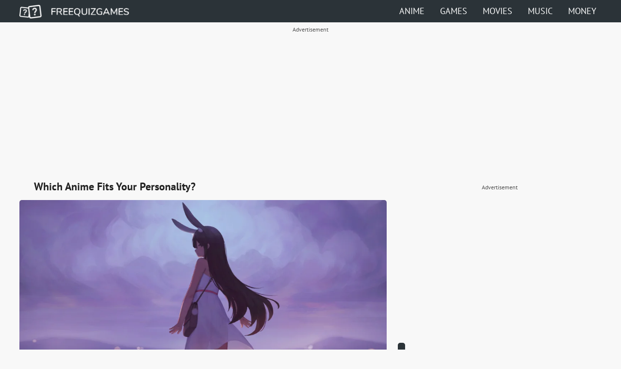

--- FILE ---
content_type: text/html; charset=UTF-8
request_url: https://freequizgames.com/which-anime-fits-your-personality/
body_size: 22360
content:
<!DOCTYPE html>
<html lang="en">
<head>
	<meta charset="UTF-8">
	<link rel="icon" href="/favicon.ico" type="image/x-icon">
	<link rel="shortcut icon" href="/favicon.ico" type="image/x-icon">
	<meta name="viewport" content="width=device-width, initial-scale=1.0">
	<!-- Always force latest IE rendering engine (even in intranet) & Chrome Frame -->
	<!--[if IE ]>
	<meta http-equiv="X-UA-Compatible" content="IE=edge,chrome=1">
	<![endif]-->
	<link rel="profile" href="https://gmpg.org/xfn/11" />
	<link rel="pingback" href="https://freequizgames.com/xmlrpc.php" />
	<title>Which Anime Fits Your Personality?</title><link rel="preload" href="https://freequizgames.com/wp-content/uploads/2022/04/which-anime-fits-your-personality-1024x581.png" as="image" fetchpriority="high" /><link rel="preload" href="https://freequizgames.com/wp-content/uploads/2025/08/which-labubu-are-you-discover-your-inner-labubu-spirit_2025-08-16_754881-370x210.jpg" as="image" fetchpriority="high" /><link rel="preload" href="https://freequizgames.com/wp-content/cache/perfmatters/freequizgames.com/fonts/memvYaGs126MiZpBA-UvWbX2vVnXBbObj2OVTSKmu0SC55K5gw.woff2" as="font" type="font/woff2" crossorigin><link rel="preload" href="https://freequizgames.com/wp-content/cache/perfmatters/freequizgames.com/fonts/memvYaGs126MiZpBA-UvWbX2vVnXBbObj2OVTS-mu0SC55I.woff2" as="font" type="font/woff2" crossorigin>
<script async src="https://pagead2.googlesyndication.com/pagead/js/adsbygoogle.js?client=ca-pub-0302700836565392"  crossorigin="anonymous"></script>
<script async src="//cmp.optad360.io/items/e2f59419-f898-478d-94d2-3289b1735882.min.js"></script><script async src="//get.optad360.io/sf/ba614f2a-4e81-4720-873c-7de7ebe93b1f/plugin.min.js"></script>	<style>img:is([sizes="auto" i], [sizes^="auto," i]) { contain-intrinsic-size: 3000px 1500px }</style>
	<link rel='preconnect' href='//csi.gstatic.com' >
<link rel='preconnect' href='//i1.ytimg.com' >
<link rel='dns-prefetch' href='//www.googletagservices.com'>
<link rel='dns-prefetch' href='//www.google-analytics.com'>
<link rel='dns-prefetch' href='//adservice.google.com'>
<link rel='dns-prefetch' href='//googleads.g.doubleclick.net'>
<link rel='dns-prefetch' href='//tpc.googlesyndication.com'>
<link rel='dns-prefetch' href='//www.googletagmanager.com'>
<link rel='dns-prefetch' href='//pagead2.googlesyndication.com'>
<link rel='dns-prefetch' href='//googleads.g.doubleclick.net'>
<link rel='dns-prefetch' href='//cdn.gravitec.net'>

<!-- Search Engine Optimization by Rank Math PRO - https://rankmath.com/ -->
<meta name="description" content="Have you watched all the series that are a must-watch? Are you wondering where to start? Answer the twenty questions in our quiz, and you will find out which anime suits you best."/>
<meta name="robots" content="follow, index, max-snippet:-1, max-video-preview:-1, max-image-preview:large"/>
<link rel="canonical" href="https://freequizgames.com/which-anime-fits-your-personality/" />
<meta property="og:locale" content="en_US" />
<meta property="og:type" content="article" />
<meta property="og:title" content="Which Anime Fits Your Personality?" />
<meta property="og:description" content="Have you watched all the series that are a must-watch? Are you wondering where to start? Answer the twenty questions in our quiz, and you will find out which anime suits you best." />
<meta property="og:url" content="https://freequizgames.com/which-anime-fits-your-personality/" />
<meta property="og:site_name" content="Free Quiz Games" />
<meta property="article:tag" content="mail" />
<meta property="article:tag" content="main quiz" />
<meta property="article:tag" content="treść do zmiany" />
<meta property="article:section" content="Anime" />
<meta property="og:updated_time" content="2024-11-09T15:25:52+01:00" />
<meta property="og:image" content="https://freequizgames.com/wp-content/uploads/2022/04/which-anime-fits-your-personality.png" />
<meta property="og:image:secure_url" content="https://freequizgames.com/wp-content/uploads/2022/04/which-anime-fits-your-personality.png" />
<meta property="og:image:width" content="1480" />
<meta property="og:image:height" content="840" />
<meta property="og:image:alt" content="Which anime fits your personality" />
<meta property="og:image:type" content="image/png" />
<meta property="article:published_time" content="2022-04-28T23:49:39+02:00" />
<meta property="article:modified_time" content="2024-11-09T15:25:52+01:00" />
<meta name="twitter:card" content="summary_large_image" />
<meta name="twitter:title" content="Which Anime Fits Your Personality?" />
<meta name="twitter:description" content="Have you watched all the series that are a must-watch? Are you wondering where to start? Answer the twenty questions in our quiz, and you will find out which anime suits you best." />
<meta name="twitter:image" content="https://freequizgames.com/wp-content/uploads/2022/04/which-anime-fits-your-personality.png" />
<meta name="twitter:label1" content="Written by" />
<meta name="twitter:data1" content="Esti" />
<meta name="twitter:label2" content="Time to read" />
<meta name="twitter:data2" content="4 minutes" />
<script type="application/ld+json" class="rank-math-schema-pro">{"@context":"https://schema.org","@graph":[{"@type":"Organization","@id":"https://freequizgames.com/#organization","name":"Free Quiz Games","url":"https://freequizgames.com"},{"@type":"WebSite","@id":"https://freequizgames.com/#website","url":"https://freequizgames.com","name":"Free Quiz Games","publisher":{"@id":"https://freequizgames.com/#organization"},"inLanguage":"en-US"},{"@type":"ImageObject","@id":"https://freequizgames.com/wp-content/uploads/2022/04/which-anime-fits-your-personality.png","url":"https://freequizgames.com/wp-content/uploads/2022/04/which-anime-fits-your-personality.png","width":"1480","height":"840","inLanguage":"en-US"},{"@type":"BreadcrumbList","@id":"https://freequizgames.com/which-anime-fits-your-personality/#breadcrumb","itemListElement":[{"@type":"ListItem","position":"1","item":{"@id":"https://freequizgames.com","name":"Home"}},{"@type":"ListItem","position":"2","item":{"@id":"https://freequizgames.com/anime/","name":"Anime"}},{"@type":"ListItem","position":"3","item":{"@id":"https://freequizgames.com/which-anime-fits-your-personality/","name":"Which Anime Fits Your Personality?"}}]},{"@type":"WebPage","@id":"https://freequizgames.com/which-anime-fits-your-personality/#webpage","url":"https://freequizgames.com/which-anime-fits-your-personality/","name":"Which Anime Fits Your Personality?","datePublished":"2022-04-28T23:49:39+02:00","dateModified":"2024-11-09T15:25:52+01:00","isPartOf":{"@id":"https://freequizgames.com/#website"},"primaryImageOfPage":{"@id":"https://freequizgames.com/wp-content/uploads/2022/04/which-anime-fits-your-personality.png"},"inLanguage":"en-US","breadcrumb":{"@id":"https://freequizgames.com/which-anime-fits-your-personality/#breadcrumb"}},{"@type":"Person","@id":"https://freequizgames.com/which-anime-fits-your-personality/#author","name":"Esti","image":{"@type":"ImageObject","@id":"https://secure.gravatar.com/avatar/118dd790f65391c690fc65e2b62f8e40883ddc236ff8dcf888e3a44d20c17dd5?s=96&amp;d=mm&amp;r=g","url":"https://secure.gravatar.com/avatar/118dd790f65391c690fc65e2b62f8e40883ddc236ff8dcf888e3a44d20c17dd5?s=96&amp;d=mm&amp;r=g","caption":"Esti","inLanguage":"en-US"},"worksFor":{"@id":"https://freequizgames.com/#organization"}},{"@type":"NewsArticle","headline":"Which Anime Fits Your Personality?","keywords":"Which anime fits your personality","datePublished":"2022-04-28T23:49:39+02:00","dateModified":"2024-11-09T15:25:52+01:00","articleSection":"Anime","author":{"@id":"https://freequizgames.com/which-anime-fits-your-personality/#author","name":"Esti"},"publisher":{"@id":"https://freequizgames.com/#organization"},"description":"Have you watched all the series that are a must-watch? Are you wondering where to start? Answer the twenty questions in our quiz, and you will find out which anime suits you best.","copyrightYear":"2024","copyrightHolder":{"@id":"https://freequizgames.com/#organization"},"name":"Which Anime Fits Your Personality?","subjectOf":[{"@type":"FAQPage","mainEntity":[{"@type":"Question","url":"https://freequizgames.com/which-anime-fits-your-personality/#faq-question-1651179392187","name":"How many questions are there?","acceptedAnswer":{"@type":"Answer","text":"There are 20 questions."}},{"@type":"Question","url":"https://freequizgames.com/which-anime-fits-your-personality/#faq-question-1651179411612","name":"What can you get as a result?","acceptedAnswer":{"@type":"Answer","text":"Naruto, Fairy Tail, Shingeki no Kyojin, Violet Evergarden, Haikyuu!!, One Piece"}}]}],"@id":"https://freequizgames.com/which-anime-fits-your-personality/#richSnippet","isPartOf":{"@id":"https://freequizgames.com/which-anime-fits-your-personality/#webpage"},"image":{"@id":"https://freequizgames.com/wp-content/uploads/2022/04/which-anime-fits-your-personality.png"},"inLanguage":"en-US","mainEntityOfPage":{"@id":"https://freequizgames.com/which-anime-fits-your-personality/#webpage"}}]}</script>
<!-- /Rank Math WordPress SEO plugin -->

<script type="text/javascript" id="custom-minified-script-js-after">
/* <![CDATA[ */
 (function(){"use strict";const visibleY = (el) =>{let rect = el.getBoundingClientRect();const top = rect.top;const height = rect.height;let parent = el.parentNode;if (rect.bottom < 0) return false;if (top > document.documentElement.clientHeight) return false;while (parent !== document.body){rect = parent.getBoundingClientRect();if (!(top <= rect.bottom && (top + height) > rect.top)) return false;parent = parent.parentNode;}return true;};const mzfx_footer = () =>{const imgElements = document.querySelectorAll("img.perfmatters-lazy");imgElements.forEach(img =>{if (visibleY(img) && !img.classList.contains("mzhas")){img.classList.add("mzhas");img.src = img.getAttribute("data-src");}});const youtubeElements = document.querySelectorAll(".perfmatters-lazy-youtube");youtubeElements.forEach(el =>{if (visibleY(el) && !el.classList.contains("mzhas")){el.classList.add("mzhas");el.style.paddingBottom = "0";el.style.height = "auto";el.style.textAlign = "center";const iframe = document.createElement("iframe");iframe.style.maxWidth = "560px";iframe.style.margin = "0 auto";iframe.style.position = "static";iframe.style.minHeight = "315px";iframe.height = "315";iframe.src = el.getAttribute("data-src");iframe.title = "YouTube video player";iframe.frameBorder = "0";iframe.allow = "accelerometer;autoplay;clipboard-write;encrypted-media;gyroscope;picture-in-picture;web-share";iframe.allowFullscreen = true;el.innerHTML = "";el.appendChild(iframe);}});};const debounce = (func,wait = 20,immediate = true) =>{let timeout;return function(...args){const context = this;const later = () =>{timeout = null;if (!immediate) func.apply(context,args);};const callNow = immediate && !timeout;clearTimeout(timeout);timeout = setTimeout(later,wait);if (callNow) func.apply(context,args);};};document.addEventListener("scroll",debounce(mzfx_footer));mzfx_footer();window.addEventListener("DOMContentLoaded",() =>{if (screen.width < 800){const headerCt = document.getElementById("headerct");const mzNav = document.getElementById("mznav").innerHTML;headerCt.innerHTML += '<div id="openmobile"></div>';document.getElementById("mzmobile").innerHTML = mzNav;const openMobile = document.getElementById("openmobile");const mzMobileX = document.getElementById("mzmobilex");openMobile.addEventListener("click",() =>{document.body.classList.add("mzmobilebgon");});mzMobileX.addEventListener("click",() =>{document.body.classList.remove("mzmobilebgon");});}});})();
/* ]]> */
</script>
<noscript><style>.perfmatters-lazy[data-src]{display:none !important;}</style></noscript><style>.perfmatters-lazy-youtube{position:relative;width:100%;max-width:100%;height:0;padding-bottom:56.23%;overflow:hidden}.perfmatters-lazy-youtube img{position:absolute;top:0;right:0;bottom:0;left:0;display:block;width:100%;max-width:100%;height:auto;margin:auto;border:none;cursor:pointer;transition:.5s all;-webkit-transition:.5s all;-moz-transition:.5s all}.perfmatters-lazy-youtube img:hover{-webkit-filter:brightness(75%)}.perfmatters-lazy-youtube .play{position:absolute;top:50%;left:50%;right:auto;width:68px;height:48px;margin-left:-34px;margin-top:-24px;background:url(https://freequizgames.com/wp-content/plugins/perfmatters/img/youtube.svg) no-repeat;background-position:center;background-size:cover;pointer-events:none;filter:grayscale(1)}.perfmatters-lazy-youtube:hover .play{filter:grayscale(0)}.perfmatters-lazy-youtube iframe{position:absolute;top:0;left:0;width:100%;height:100%;z-index:99}.perfmatters-lazy.pmloaded,.perfmatters-lazy.pmloaded>img,.perfmatters-lazy>img.pmloaded,.perfmatters-lazy[data-ll-status=entered]{animation:500ms pmFadeIn}@keyframes pmFadeIn{0%{opacity:0}100%{opacity:1}}</style><!-- Google tag (gtag.js) -->
<script async src="https://www.googletagmanager.com/gtag/js?id=G-VD41E6BY0N"></script>
<script>
  window.dataLayer = window.dataLayer || [];
  function gtag(){dataLayer.push(arguments);}
  gtag('js', new Date());
  gtag('config', 'G-VD41E6BY0N');
</script>
<!-- Google Tag Manager -->
<script>(function(w,d,s,l,i){w[l]=w[l]||[];w[l].push({'gtm.start':
new Date().getTime(),event:'gtm.js'});var f=d.getElementsByTagName(s)[0],
j=d.createElement(s),dl=l!='dataLayer'?'&l='+l:'';j.async=true;j.src=
'https://www.googletagmanager.com/gtm.js?id='+i+dl;f.parentNode.insertBefore(j,f);
})(window,document,'script','dataLayer','GTM-NXRSWGK');</script>
<!-- End Google Tag Manager -->
<script async data-id="101423106" src="//static.getclicky.com/js"></script>
<style>
@font-face{font-family:'PT Sans';font-style:normal;font-weight:400;font-display:swap;src:url(https://fonts.gstatic.com/s/ptsans/v17/jizaRExUiTo99u79D0KExQ.woff2) format('woff2');unicode-range:U+0000-00FF,U+0131,U+0152-0153,U+02BB-02BC,U+02C6,U+02DA,U+02DC,U+0304,U+0308,U+0329,U+2000-206F,U+2074,U+20AC,U+2122,U+2191,U+2193,U+2212,U+2215,U+FEFF,U+FFFD}@font-face{font-family:'PT Sans';font-style:normal;font-weight:700;font-display:swap;src:url(https://fonts.gstatic.com/s/ptsans/v17/jizfRExUiTo99u79B_mh0O6tLQ.woff2) format('woff2');unicode-range:U+0000-00FF,U+0131,U+0152-0153,U+02BB-02BC,U+02C6,U+02DA,U+02DC,U+0304,U+0308,U+0329,U+2000-206F,U+2074,U+20AC,U+2122,U+2191,U+2193,U+2212,U+2215,U+FEFF,U+FFFD}html,body,div,span,applet,object,iframe,h1,h2,h3,h4,h5,h6,p,blockquote,pre,a,abbr,acronym,address,big,cite,code,del,dfn,em,img,ins,kbd,q,s,samp,small,strike,strong,sub,sup,tt,var,b,u,i,center,dl,dt,dd,ol,ul,li,fieldset,form,label,legend,table,caption,tbody,tfoot,thead,tr,th,td,article,aside,canvas,details,embed,figure,figcaption,footer,header,hgroup,menu,nav,output,ruby,section,summary,time,mark,audio,video{margin:0;padding:0;border:0;font-size:100%;font:inherit;vertical-align:baseline}body{font-family:"PT Sans";background:#f8f8f8;font-size:18px}article,aside,details,figcaption,figure,footer,header,hgroup,menu,nav,section{display:block}ol,ul{list-style:none;white-space:normal!important;word-wrap:break-word}blockquote,q{quotes:none}blockquote{padding:5px;position:relative;border-left:5px #939393 solid;margin:10px 15px;background-color:#f2f2f2}blockquote p{margin:10px!important}.rank-math-block{margin:10px 15px}.rank-math-list-item{border:2px solid #939393;border-radius:5px;margin-bottom:20px;background-color:#f2f2f2}.rank-math-list-item p{margin:0%!important;padding:10px 20px}p.rank-math-question{font-weight:700;border-bottom:1px dashed #000}blockquote:before,blockquote:after,q:before,q:after{content:'';content:none}table{border-collapse:collapse;border-spacing:0}a{text-underline-offset:6px;text-decoration-thickness:2px;color:#000}a:hover{color:#0b57d0}a:hover.site-link{color:#0eb289}a.site-link{color:#0b57d0;border-bottom:1px dashed #0b57d0;text-decoration:none}.addtoany_share_save_container{display:none!important}#header{background-color:#2b3338;color:#fff;width:100%;height:28px;padding:10px 0 8px 0}.ct{width:100%;max-width:1200px;margin:0 auto}#header .ct{display:flex;justify-content:space-between}#header ul{display:flex;margin-top:1px;padding:0}#header li{margin-left:10px}#header li a{padding:11px;color:#fff;font-size:18px;text-transform:uppercase;text-decoration:none}#header li a:hover{color:#fff}#footer{margin-top:10px;font-size:16px;background:#000;width:100%;padding:20px 0}#footer p{text-align:center}#footer p a{color:#fff;text-decoration:none!important;margin-right:20px;display:inline-block;}.title{font-size:20px;font-weight:700;line-height:30px}.titlebig{font-size:40px;font-weight:700;line-height:40px}.title,ul,ol{padding:10px 20px}.title,h2,h3,h4,h5,h6,h7{padding:10px 15px}.ReadMoreHidden{padding-top:15px}.mz-content{font-size:16px;line-height:32px;color:#222;font-weight:400;position:relative}.mz-content h2,.mz-content_h2{color:#000;font-size:20px;font-weight:700}.justify-text{text-align:justify}.tbl-read-more-button-arrow{margin:0 0 -3px 5px}.category-title{background:#0eb289;color:#fff;font-size:18px;font-weight:700;height:24px;line-height:24px;margin-top:20px;display:inline-block;padding:5px 15px;text-transform:uppercase;border-top-right-radius:5px}.main-title{background:#0eb289;color:#fff;font-size:18px;font-weight:700;height:24px;line-height:24px;margin-top:20px;display:inline-block;padding:5px 15px;text-transform:uppercase}.ct2s{display:flex;justify-content:space-between}.ct2s .ct2s_1{width:100%;max-width:860px}.ct2s .ct2s_2{width:100%;max-width:300px}.ct2s.ct3s .ct2s_1{width:100%;max-width:65%}.ct2s.ct3s .ct2s_2{width:100%;max-width:35%}.ctlist_el{margin-bottom:10px;display:flex;align-items:center;justify-content:space-between}.ctlist_el img{width:100%;max-width:344px;margin-right:10px}h2{color:#222;font-weight:700;font-size:20px}h3{color:#222;font-weight:700;font-size:18px}h4{color:#222;font-weight:700;font-size:16px}.ctlist_el p{font-size:14px;color:#222}.ctlist2{display:grid;grid-template-columns:370px 370px;column-gap:20px}.ctlist2_el{margin-bottom:10px;text-decoration:none;justify-content:space-between;padding-bottom:20px;border-bottom:1px dashed #b1b1b1}.ctlist2_el>img{display:block;margin:10px auto;border-radius:5px}.ctlist2_el .h3{color:#0b57d0;font-weight:700;line-height:26px;font-size:20px;padding:5px 10px;text-align:justify}.ctlist2_el p{font-size:14px;color:#222;line-height:26px;font-weight:400;padding:0 10px;text-transform:uppercase;text-align:justify}.title_h1{font-size:22px;font-weight:700;line-height:26px;padding:0 4% 15px 4%}.ctlist3_el{text-decoration:none!important;margin-top:20px;display:flex;justify-content:space-between;text-align:justify}.ctlist3_el:hover{text-decoration:none!important}.ctlist3_el>div:first-child{width:40%}.ctlist3_el:first-of-type{margin-top:0}.ctlist3_el>div:last-child{width:60%;padding-left:15px;padding-right:5px;display:flex;align-items:center}.ctlist3_el>div>img{display:block;height:auto;width:100%;border-radius:5px}.ctlist3_el .h3{color:#0b57d0;display:block;font-size:16px;font-weight:600;line-height:22px}.ctlist3_el p{margin:0;font-size:14px;color:#222;line-height:20px;font-weight:400;padding:0;text-transform:uppercase}.ctlist4_el{margin-bottom:10px;align-items:center;justify-content:space-between;background:#fff;display:block;text-decoration:none}.ctlist4_el>img{display:block;width:100%;height:auto}.ctlist4_el>div{padding:20px}.ctlist4_el .h3{color:#0b57d0;font-size:19px;font-weight:700;margin-bottom:0;line-height:24px}.ctlist4_el p{font-size:14px;color:#222;line-height:20px;font-weight:400;padding:10px 0}.marginb-0{margin-bottom:0}.padding-0{padding:0}.health-a-z{display:grid;grid-gap:.5rem;grid-template-columns:repeat(auto-fit,minmax(2.5rem,1fr));padding:20px;background-color:#e8f1ff}.letter{width:40px;height:36px;display:flex;justify-content:center;align-items:center;font-weight:600;font-size:26px;color:#0b57d0;background-color:#fff;border:1px #0b57d0 solid;text-decoration:none;border-radius:5px}.readmore{text-decoration:underline;color:#0b57d0}.nav-links{margin-top:24px}.nav-links .current{padding:6px 10px;color:#e8f1ff;margin-right:3px;background:#0b57d0;font-size:18px;border-radius:5px;border:1px #0b57d0 solid;font-weight:600}.nav-links .dots{padding:6px 10px;color:#000;margin-right:3px;font-size:14px}.nav-links a{padding:6px 10px;font-weight:600;font-size:18px;color:#0b57d0;background-color:#fff;border:1px #0b57d0 solid;text-decoration:none;border-radius:5px}.ct2s_2 .wpex-widget-recent-posts-li{margin-bottom:20px}.ct2s_2 .wpex-widget-recent-posts img{margin:0 auto 15px;display:block;width:100%;height:auto}.ct2s_2 .wpex-widget-recent-posts-title{color:#222;font-weight:700;font-size:17px;margin-bottom:15px}.ct2s_2 .wpex-widget-recent-posts-excerpt{font-size:14px;color:#222}.width-all{width:97%}.width-all p{padding-left:15px;padding-right:15px}.mz-content ol{list-style:disc}.mz-content ul{list-style:disc}.mz-content ul li,.mz-content ol li{margin-left:25px}.entry-media{padding-top:10px}.containter_title{width:100%;height:50px;margin-bottom:10px;text-transform:uppercase;display:flex;align-items:center}.containter_title_border{width:15px;height:40px;background-color:#2b3338;border-radius:5px;margin-right:10px}.containter_title span{font-weight:700}#mzmobilebg{display:none}#ez-toc-container li{margin-left:20px}#ez-toc-container nav{margin-left:30px;margin-right:30px}.mz_meta{display:flex;border-top:1px #d8d8d8 solid;border-bottom:1px #d8d8d8 solid;padding-top:10px;padding-bottom:10px;margin-top:30px;font-size:14px}.meta_date{padding-left:10px;align-items:center;display:flex;height:30px;width:35%}.meta_date:before{content:url(https://healthsea.com/wp-content/themes/healthsea/img/Meta_Calendar.png);display:inline-block;margin-right:5px;transform:scale(.25);width:35px}.meta_time{align-items:center;display:flex;height:30px;width:30%}.meta_time:before{content:url(https://healthsea.com/wp-content/themes/healthsea/img/Meta_Time.png);display:inline-block;margin-right:5px;transform:scale(.25);width:30px}.meta_author{padding-right:10px;align-items:center;display:flex;height:30px;width:35%}.meta_author:before{content:url(https://healthsea.com/wp-content/themes/healthsea/img/Meta_Author.png);display:inline-block;margin-right:5px;transform:scale(.25);width:30px}.ctlist4{display:grid;grid-template-columns:32% 32% 32%;justify-content:space-between}.mz-content img{width:100%;height:auto;display:block;border-radius:5px;object-fit: cover;}.mz-content img.wp-image-1289{display:inline-block}nav .screen-reader-text{display:none}.wp-block-table table{border-collapse:collapse;width:100%}.wp-block-table td,.wp-block-table th{border:1px solid;padding:.5em;border-color:#ddd}.wp-block-table{overflow-x:auto}figure.wp-block-table{padding:0 20px}strong{font-weight:700}nav.navigation.pagination{text-align:center;height:70px;display:grid}.ez-toc-list{padding:0;list-style-type:disc!important;color:#868686}.ez-toc-page-1 ul li{list-style-type:circle!important}.ul.ez-toc-list-level-2,ul.ez-toc-list-level-3,ul.ez-toc-list-level-4,ul.ez-toc-list-level-5,ul.ez-toc-list-level-6{padding:0px!important}.KeepReading{display:flex;justify-content:center;flex-direction:row;flex-wrap:wrap;background:linear-gradient(to bottom,rgb(248 248 248 / 50%),#f8f8f8);cursor:pointer;position:absolute;bottom:0;padding:45px 0 0 0;text-align:center;width:100%}.StartKeepReading{width:240px;padding:10px;border:2px solid #0b57d0;text-align:center;background-color:#0b57d0;color:#FFF;font-weight:600;font-size:18px;border-radius:5px}.ReadMoreHidden{position:absolute;bottom:0;width:100%;display:flex;justify-content:center;flex-direction:row;flex-wrap:wrap;background:linear-gradient(to bottom,rgb(248 248 248 / 70%),#f8f8f8)}.StartReadMoreHidden{width:240px;padding:10px;border:2px solid #0b57d0;text-align:center;background-color:#0b57d0;color:#FFF;font-weight:600;text-decoration:none;border-radius:5px}.mz-discover a{background:rgb(0 0 0 / .035);margin-right:10px;font-size:18px;text-decoration:none;color:#67686e!important;padding:13px 17px 12px;border:1px solid #eaeaea;border-radius:5px;margin-bottom:10px;flex-grow:1;text-align:center;min-width:100px;width:35%}.mz-discover a:nth-child(even){margin-right:0}.mz-discover a:hover{background-color:#0b57d0;color:white!important}.post-info-button{font-size:22px;padding:3% 0;width:100%;background-color:#0b57d0;color:#fff!important;text-align:center;line-height:32px;font-weight:600;height:32px;margin-top:10px;text-transform:uppercase;display:block;border-radius:5px}.breadcrumb{width:100%;margin:0 auto;color:#4D4D4D;font-size:13px;border-bottom:1px solid rgb(0 0 0 / .1);background:#EFEFEF}.breadcrumb p{max-width:1200px;margin:0 auto;padding:10px 20px}.breadcrumb a{color:#4D4D4D;text-decoration:none}.margin-bottom-20{margin-bottom:20px}.margin-bottom-15{margin-bottom:15px}.margin-bottom-10{margin-bottom:10px}.margin-bottom-5{margin-bottom:5px}.margin-top-20{margin-top:20px}.margin-top-15{margin-top:15px}.margin-top-10{margin-top:10px}.margin-top-5{margin-top:5px}.height-20{width:100%;height:20px}.dashed_01{height:49px;border-bottom:1px dashed #b1b1b1}.a_all{text-align:center;height:30px;display:block;font-size:12px;color:#4D4D4D;line-height:30px}.slot_0{width:100%;min-height:250px;}.slot_1{width:100%;min-height:375px;}.slot_2{width:100%;min-height:250px;}.slot_3{width:100%;min-height:250px;margin-bottom:20px;}@media (max-width:1200px){.ctlist2{grid-template-columns:45% 45%;column-gap:20px}.ctlist2_el>img{width:100%;border-radius:5px}}@media (max-width:800px){body,html{width:100%}.ct2s,.ctlist2_el,.ctlist_el,.ctlist4,.ctlist2{display:block;max-width:98%;margin-left:auto;margin-right:auto}.title_h1{width:92%}.ReadMoreHidden{padding-top:54px}.StartReadMoreHidden{width:60%;margin:0 20px}.mz-discover{margin:0}.ct2s.ct3s .ct2s_1,.ct2s.ct3s .ct2s_2,.ctlist2_el>img,.ctlist2_el>div,.ctlist_el img{max-width:100%}.ctlist_el{margin-bottom:25px}.ctlist_el img{margin-bottom:15px}.ctlist2_el>img{width:100%}.ctlist2_el>div{width:90%}.width-all{width:100%}.ctlist3_el{margin:5px;5px}#header nav{display:none}.wp-post-image{max-width:100%;height:auto!important}.mz-content{max-width:96%;margin-left:2%;margin-right:2%;overflow:hidden}.dashed_01{height:25px}#headerct img{margin-left:10px}#openmobile{background:url([data-uri]) no-repeat;background-position:0 -2px;width:30px;margin-right:15px;height:28px}#mzmobilebg{position:fixed;top:0;left:0;width:100%;height:100%;overflow:hidden;background:rgb(255 255 255 / .95);text-align:center;z-index:30;display:none}.mzmobilebgon #mzmobilebg{display:block}body.mzmobilebgon{overflow:hidden}#mzmobile{margin:100px auto 0;text-align:center;text-transform:uppercase}#mzmobilex{position:absolute;top:-15px;right:14px;font-size:60px;cursor:pointer;display:block}#mzmobile a{color:#000;margin-bottom:10px;font-weight:700;font-size:18px;display:block}#mzmobile li{height:40px;line-height:40px}}
</style>
</head>
<body class="wp-singular post-template-default single single-post postid-3718 single-format-standard wp-theme-fqg main">
<!-- Google Tag Manager (noscript) -->
<noscript><iframe src="https://www.googletagmanager.com/ns.html?id=GTM-NXRSWGK"
height="0" width="0" style="display:none;visibility:hidden"></iframe></noscript>
<!-- End Google Tag Manager (noscript) -->
	
<div id="header">
    <div class="ct" id="headerct">
        <a href="/"><img src="[data-uri]" alt="Free Quiz Games" width="226" height="28" /></a>
        <nav id="mznav">
            <ul><li><a href="/anime/">Anime</a></li>
                <li><a href="/games/">Games</a></li>
                <li><a href="/movies/">Movies</a></li>
				<li><a href="/other/music/">Music</a></li>
                <li><a href="/other/money/">Money</a></li>
            </ul>
        </nav>
    </div>
</div>
<div class="no_sf"></div>
<div class="no_ow"></div><div class="ct margin-bottom-15">
	<div class="a_all">Advertisement</div>
	<div class="slot_0">
<!-- Freequizgames - Before Quiz - Top -->
<ins class="adsbygoogle"
     style="display:block"
     data-ad-client="ca-pub-0302700836565392"
     data-ad-slot="3914009138"
     data-ad-format="auto"
     data-full-width-responsive="true"></ins>
<script>
     (adsbygoogle = window.adsbygoogle || []).push({});
</script></div>
</div>
<div class="ct ct2s ct3s">
<div class="ct2s_1">
	<div id="content_box" class="mz-content justify-text article width-all">
		<h1 class="title_h1">Which Anime Fits Your Personality?</h1>
<p>
<a href="https://freequizgames.com/which-anime-fits-your-personality/start/"><figure class="wp-block-image size-full"><img data-perfmatters-preload width="740" height="420" src="https://freequizgames.com/wp-content/uploads/2022/04/which-anime-fits-your-personality-1024x581.png" class="attachment-large size-large wp-post-image" alt="Which Anime Fits Your Personality?" title="Which Anime Fits Your Personality?" style="width: 100%; height: 100%; object-fit: cover;" decoding="async" fetchpriority="high" /></figure></a>
<style>
.quiz-start-button {
	font-size: 2rem;
	padding: 35px 50px;
	width: 100%;
	height: 32px;
	background-color: #0b57d0;
	color: #fff!important;
	text-align: center;
	line-height: 2rem;
	font-weight: 600;
	text-transform: uppercase;
	border-radius: 5px;
	text-decoration: none;
}
.quiz-button-all {
    margin-bottom: 10px;
    display: flex;
	width: 100%;
	height: 100px;
    gap: 0.5em;
    flex-wrap: wrap;
    align-items: center;
    justify-content: center;

}
</style>
        <div class="a_all">Advertisement</div>
        <div class="slot_0">
        <!-- Freequizgames - Before Quiz - In Quiz -->
        <ins class="adsbygoogle"
             style="display:block"
             data-ad-client="ca-pub-0302700836565392"
             data-ad-slot="4510732981"
             data-ad-format="auto"
             data-full-width-responsive="true"></ins>
        <script>
             (adsbygoogle = window.adsbygoogle || []).push({});
        </script></div>
		<div class="height-20"></div>
        <div class="quiz-button-all">
            <a class="quiz-start-button top-quiz" href="https://freequizgames.com/which-anime-fits-your-personality/start/">Start Quiz</a>
        </div>


        

</p><p>Hello everyone! Today we will talk about anime. If you are here, you are familiar with the subject to a greater or lesser extent. I invite you to take a quiz that will show you the anime that best suits your personality. In the beginning, however, let’s introduce a few titles that no true fan of Japanese animation will miss.</p>
<p>Let’s introduce my personal number one first, Shingeki no Kyojin also known as Attack on Titan. The plot centers on a civilization inside three walls. According to the knowledge propagated locally, it is the last location where humans still live. Its inhabitants have been led to believe that over one hundred years ago, humanity was driven to the brink of extinction after the emergence of humanoid giants called Titans, who attack and eat humans on sight. The last remnants of humanity retreated behind three concentric walls and enjoyed nearly a century of peace and the thought of venturing outside is frowned upon and discouraged. To combat Titans, the country’s military employs Vertical Maneuvering Equipment. It is a set of waist-mounted grappling hooks and gas-powered propulsion enabling immense mobility in three dimensions.</p>
<p>Fairy Tail is worth presenting as the second one. The world of Earth-land is home to numerous guilds where wizards apply their magic for paid job requests. Natsu Dragneel, a Dragon Slayer wizard from the Fairy Tail guild, explores the Kingdom of Fiore in search of his missing adoptive father, the dragon Igneel. During his journey, he befriends a young celestial wizard named Lucy Heartfilia and invites her to join Fairy Tail. Lucy forms a team with Natsu and his cat-like Exceed partner, Happy. They are joined by other guild members: Gray Fullbuster, an ice wizard; Erza Scarlet, a magical knight; and Wendy Marvell and Carla, another Dragon Slayer and Exceed duo. The team embarks on numerous missions together, which include subduing criminals, illegal dark guilds, and ancient Etherious demons created by Zeref, a wizard cursed with immortality and deadly power.</p>
<p>The third anime I want to mention is One Piece. The series focuses on Monkey D. Luffy, a young man made of rubber, whom, inspired by his childhood idol, the powerful pirate “Red-Haired” Shanks, sets off on a journey from the East Blue Sea to find the mythical treasure, the One Piece, and proclaim himself the King of the Pirates. In an effort to organize his own crew, the Straw Hat Pirates, Luffy rescues and befriends a pirate hunter and swordsman named Roronoa Zoro, and they head off in search of the titular treasure. They are joined in their journey by Nami, a money-obsessed thief and navigator; Usopp, a sniper and compulsive liar; and Sanji, a perverted but chivalrous chef. They acquire a ship, the Going Merry, and engage in confrontations with notorious pirates of the East Blue.</p>
<p>The fourth anime in our text is Naruto, which is a title that cannot be omitted. It tells the story of Naruto Uzumaki, a young ninja who seeks recognition from his peers and dreams of becoming the Hokage, the leader of his village. Naruto becomes a ninja and joins with Sasuke Uchiha, against whom he often competes, and Sakura Haruno, on whom he has a crush. They form Team 7, under an experienced sensei, the elite ninja Kakashi Hatake. Like all the ninja teams from every village, Team 7 completes missions requested by the villagers, ranging from doing chores and being bodyguards to performing assassinations.</p>
<p>The last two anime series are shorter than the aforementioned series. First, let’s mention Violet Evergarden. Its story revolves around Auto Memory Dolls: people initially employed by a scientist named Dr. Orland to assist his blind wife Mollie in writing her novels, and later hired by other people who needed their services. In the present time, the term refers to the industry of writing for others. The story follows Violet Evergarden’s journey of reintegrating back into society after the war is over as she is no longer a soldier, and her search for her life’s purpose in order to understand the last words of her mentor and guardian, Major Gilbert.</p>
<p>The last anime we are going to talk about today is Haikyuu!!. It is a story about a volleyball team learning their strengths and weaknesses together. They join forces and develop to achieve true sports success. When you want, you can really do anything – this anime, among other things, communicates such an important truth.</p>
<p>Have you already watched the titles we’re talking about today? If not, use our quiz as a beginner’s guide. We believe that these series are a real must-watch! Are you wondering where to start? We are happy to help. Answer the twenty questions in our quiz, and you will find out which anime suits you best.</p>

    <div class="quiz-button-all">
        <a class="quiz-start-button bottom-quiz" href="https://freequizgames.com/which-anime-fits-your-personality/start/">Start Quiz</a>
    </div>
    
</div>
</div>
    <div class="ct2s_2">
		<div class="a_all">Advertisement</div>
			<div class="slot_2">
<!-- Freequizgames - Before Quiz - Right -->
<ins class="adsbygoogle"
     style="display:block"
     data-ad-client="ca-pub-0302700836565392"
     data-ad-slot="8974764122"
     data-ad-format="auto"
     data-full-width-responsive="true"></ins>
<script>
     (adsbygoogle = window.adsbygoogle || []).push({});
</script></div>
			<div class="ctlist3" style="margin-top:10px;"><div class="ctlist3">
<div class="mz-discover" style="margin-top:20px;">
	<div class="containter_title">
    	<div class="containter_title_border"></div>
    	<span>Discover quizzes</span>
	</div>
	<div style="width:100%; display: flex; flex-wrap: wrap;">
<a href="/anime">Anime</a>
<a href="/other/animals/">Animals</a>
<a href="/other/beauty/">Beauty</a>
<a href="/other/sports/baseball/">Baseball</a>
<a href="/other/christmas/">Christmas</a>
<a href="/other/electronics/">Electronics</a>
<a href="/games">Games</a>
<a href="/other/food/">Food</a>
<a href="/other/halloween/">Halloween</a>
<a href="/movies">Movies</a>
<a href="/movies/netflix/">Netflix</a>
<a href="/other/money/">Money</a>
<a href="/other/music/">Music</a>
<a href="/other">Other</a>
<a href="/other/sports/">Sports</a>
<a href="/other/sports/nba/">NBA</a>
<a href="/other/technology/">Technology</a>
<a href="/other/travel/">Travel</a>
	</div>
</div>
<div class="containter_title">
	<div class="containter_title_border"></div>
	<span>Interesting Quizzes</span>
</div>
	<a class="ctlist3_el" href="https://freequizgames.com/which-labubu-are-you/" title="Which Labubu Are You? – Discover Your Inner Labubu Spirit" aria-hidden="true" tabindex="-1"><div><img data-perfmatters-preload width="370" height="210" src="https://freequizgames.com/wp-content/uploads/2025/08/which-labubu-are-you-discover-your-inner-labubu-spirit_2025-08-16_754881-370x210.jpg" class="attachment-blogging-featured size-blogging-featured wp-post-image" alt="Labubu" decoding="async" title="Which Labubu Are You? - Discover Your Inner Labubu Spirit"></div><div><span class="h3">Which Labubu Are You? – Discover Your Inner Labubu Spirit</span></div></a>
<a class="ctlist3_el" href="https://freequizgames.com/love-test/" title="Love Test " aria-hidden="true" tabindex="-1"><div><img width="370" height="210" src="data:image/svg+xml,%3Csvg%20xmlns=&#039;http://www.w3.org/2000/svg&#039;%20width=&#039;370&#039;%20height=&#039;210&#039;%20viewBox=&#039;0%200%20370%20210&#039;%3E%3C/svg%3E" class="attachment-blogging-featured size-blogging-featured wp-post-image perfmatters-lazy" alt="Love Test" decoding="async" title="Love Test | This Quiz Predicts 90% Accurately" data-src="https://freequizgames.com/wp-content/uploads/2022/12/love-test-this-quiz-predicts-90-accurately_2024-11-19_751084-370x210.jpg" /><noscript><img width="370" height="210" src="https://freequizgames.com/wp-content/uploads/2022/12/love-test-this-quiz-predicts-90-accurately_2024-11-19_751084-370x210.jpg" class="attachment-blogging-featured size-blogging-featured wp-post-image" alt="Love Test" decoding="async" title="Love Test | This Quiz Predicts 90% Accurately"></noscript></div><div><span class="h3">Love Test </span></div></a>
<a class="ctlist3_el" href="https://freequizgames.com/what-is-my-iq/" title="What Is My IQ " aria-hidden="true" tabindex="-1"><div><img width="370" height="210" src="data:image/svg+xml,%3Csvg%20xmlns=&#039;http://www.w3.org/2000/svg&#039;%20width=&#039;370&#039;%20height=&#039;210&#039;%20viewBox=&#039;0%200%20370%20210&#039;%3E%3C/svg%3E" class="attachment-blogging-featured size-blogging-featured wp-post-image perfmatters-lazy" alt="What Is My IQ | This Quiz Analyzes 20 Factors To Answer" decoding="async" title="What Is My IQ | This Quiz Analyzes 20 Factors To Answer" data-src="https://freequizgames.com/wp-content/uploads/2022/12/what-is-my-iq-this-quiz-analyzes-20-factors-to-answer_2022-12-15_985083-370x210.jpg" /><noscript><img width="370" height="210" src="https://freequizgames.com/wp-content/uploads/2022/12/what-is-my-iq-this-quiz-analyzes-20-factors-to-answer_2022-12-15_985083-370x210.jpg" class="attachment-blogging-featured size-blogging-featured wp-post-image" alt="What Is My IQ | This Quiz Analyzes 20 Factors To Answer" decoding="async" title="What Is My IQ | This Quiz Analyzes 20 Factors To Answer"></noscript></div><div><span class="h3">What Is My IQ </span></div></a>
<a class="ctlist3_el" href="https://freequizgames.com/fathers-day-trivia/" title="Father’s Day " aria-hidden="true" tabindex="-1"><div><img width="370" height="210" src="data:image/svg+xml,%3Csvg%20xmlns=&#039;http://www.w3.org/2000/svg&#039;%20width=&#039;370&#039;%20height=&#039;210&#039;%20viewBox=&#039;0%200%20370%20210&#039;%3E%3C/svg%3E" class="attachment-blogging-featured size-blogging-featured wp-post-image perfmatters-lazy" alt="Father&#039;s Day" decoding="async" title="Father&#039;s Day | What’s the Perfect Gift for Your Dad?" data-src="https://freequizgames.com/wp-content/uploads/2024/11/fathers-day-fun-whats-the-perfect-gift-for-your-dad_2024-11-03_591452-370x210.jpg" /><noscript><img width="370" height="210" src="https://freequizgames.com/wp-content/uploads/2024/11/fathers-day-fun-whats-the-perfect-gift-for-your-dad_2024-11-03_591452-370x210.jpg" class="attachment-blogging-featured size-blogging-featured wp-post-image" alt="Father&#039;s Day" decoding="async" title="Father&#039;s Day | What’s the Perfect Gift for Your Dad?"></noscript></div><div><span class="h3">Father’s Day </span></div></a>
<a class="ctlist3_el" href="https://freequizgames.com/which-pop-culture-icon-matches-your-personality/" title="Which Pop Culture Icon Matches Your Personality? " aria-hidden="true" tabindex="-1"><div><img width="370" height="210" src="data:image/svg+xml,%3Csvg%20xmlns=&#039;http://www.w3.org/2000/svg&#039;%20width=&#039;370&#039;%20height=&#039;210&#039;%20viewBox=&#039;0%200%20370%20210&#039;%3E%3C/svg%3E" class="attachment-blogging-featured size-blogging-featured wp-post-image perfmatters-lazy" alt="Which Pop Culture Icon Matches Your Personality?" decoding="async" title="Which Pop Culture Icon Matches Your Personality? | 100% Accurate &amp; Free Test" data-src="https://freequizgames.com/wp-content/uploads/2023/10/which-pop-culture-icon-matches-your-personality-100-accurate-amp-free-test_2023-12-04_351539-370x210.jpg" /><noscript><img width="370" height="210" src="https://freequizgames.com/wp-content/uploads/2023/10/which-pop-culture-icon-matches-your-personality-100-accurate-amp-free-test_2023-12-04_351539-370x210.jpg" class="attachment-blogging-featured size-blogging-featured wp-post-image" alt="Which Pop Culture Icon Matches Your Personality?" decoding="async" title="Which Pop Culture Icon Matches Your Personality? | 100% Accurate &amp; Free Test"></noscript></div><div><span class="h3">Which Pop Culture Icon Matches Your Personality? </span></div></a>
<a class="ctlist3_el" href="https://freequizgames.com/how-hot-are-you-quiz/" title="How Hot Are You Quiz" aria-hidden="true" tabindex="-1"><div><img width="370" height="210" src="data:image/svg+xml,%3Csvg%20xmlns=&#039;http://www.w3.org/2000/svg&#039;%20width=&#039;370&#039;%20height=&#039;210&#039;%20viewBox=&#039;0%200%20370%20210&#039;%3E%3C/svg%3E" class="attachment-blogging-featured size-blogging-featured wp-post-image perfmatters-lazy" alt="How Hot Are You Quiz" decoding="async" title="How Hot Are You Quiz" data-src="https://freequizgames.com/wp-content/uploads/2023/09/how-hot-are-you-quiz-the-most-reliable-year-personality-quiz_2023-12-04_051902-370x210.jpg" /><noscript><img width="370" height="210" src="https://freequizgames.com/wp-content/uploads/2023/09/how-hot-are-you-quiz-the-most-reliable-year-personality-quiz_2023-12-04_051902-370x210.jpg" class="attachment-blogging-featured size-blogging-featured wp-post-image" alt="How Hot Are You Quiz" decoding="async" title="How Hot Are You Quiz"></noscript></div><div><span class="h3">How Hot Are You Quiz</span></div></a>
<a class="ctlist3_el" href="https://freequizgames.com/how-hippy-are-you/" title="How Hippy Are You?" aria-hidden="true" tabindex="-1"><div><img width="370" height="210" src="data:image/svg+xml,%3Csvg%20xmlns=&#039;http://www.w3.org/2000/svg&#039;%20width=&#039;370&#039;%20height=&#039;210&#039;%20viewBox=&#039;0%200%20370%20210&#039;%3E%3C/svg%3E" class="attachment-blogging-featured size-blogging-featured wp-post-image perfmatters-lazy" alt="How Hippy Are You?" decoding="async" title="How Hippy Are You?" data-src="https://freequizgames.com/wp-content/uploads/2023/09/how-hippy-are-you-instant-results_2023-12-04_508120-370x210.jpg" /><noscript><img width="370" height="210" src="https://freequizgames.com/wp-content/uploads/2023/09/how-hippy-are-you-instant-results_2023-12-04_508120-370x210.jpg" class="attachment-blogging-featured size-blogging-featured wp-post-image" alt="How Hippy Are You?" decoding="async" title="How Hippy Are You?"></noscript></div><div><span class="h3">How Hippy Are You?</span></div></a>
<a class="ctlist3_el" href="https://freequizgames.com/find-your-political-persona/" title="Find Your Political Persona" aria-hidden="true" tabindex="-1"><div><img width="370" height="210" src="data:image/svg+xml,%3Csvg%20xmlns=&#039;http://www.w3.org/2000/svg&#039;%20width=&#039;370&#039;%20height=&#039;210&#039;%20viewBox=&#039;0%200%20370%20210&#039;%3E%3C/svg%3E" class="attachment-blogging-featured size-blogging-featured wp-post-image perfmatters-lazy" alt="Find Your Political Persona: Liberal, Conservative, or Independent?" decoding="async" title="Find Your Political Persona: Liberal, Conservative, or Independent? | Amazing Test With 99% Accuracy" data-src="https://freequizgames.com/wp-content/uploads/2023/10/find-your-political-persona-liberal-conservative-or-independent-amazing-test-with-99-accuracy_2023-12-04_556842-370x210.jpg" /><noscript><img width="370" height="210" src="https://freequizgames.com/wp-content/uploads/2023/10/find-your-political-persona-liberal-conservative-or-independent-amazing-test-with-99-accuracy_2023-12-04_556842-370x210.jpg" class="attachment-blogging-featured size-blogging-featured wp-post-image" alt="Find Your Political Persona: Liberal, Conservative, or Independent?" decoding="async" title="Find Your Political Persona: Liberal, Conservative, or Independent? | Amazing Test With 99% Accuracy"></noscript></div><div><span class="h3">Find Your Political Persona</span></div></a>
<a class="ctlist3_el" href="https://freequizgames.com/how-devious-are-you/" title="How Devious Are You?" aria-hidden="true" tabindex="-1"><div><img width="370" height="210" src="data:image/svg+xml,%3Csvg%20xmlns=&#039;http://www.w3.org/2000/svg&#039;%20width=&#039;370&#039;%20height=&#039;210&#039;%20viewBox=&#039;0%200%20370%20210&#039;%3E%3C/svg%3E" class="attachment-blogging-featured size-blogging-featured wp-post-image perfmatters-lazy" alt="How Devious Are You?" decoding="async" title="How Devious Are You?" data-src="https://freequizgames.com/wp-content/uploads/2023/08/how-devious-are-you-this-100-accurate-quiz-reveals-it_2023-12-04_750993-370x210.jpg" /><noscript><img width="370" height="210" src="https://freequizgames.com/wp-content/uploads/2023/08/how-devious-are-you-this-100-accurate-quiz-reveals-it_2023-12-04_750993-370x210.jpg" class="attachment-blogging-featured size-blogging-featured wp-post-image" alt="How Devious Are You?" decoding="async" title="How Devious Are You?"></noscript></div><div><span class="h3">How Devious Are You?</span></div></a>
<a class="ctlist3_el" href="https://freequizgames.com/which-workout-should-you-try/" title="Which Workout Should You Try?" aria-hidden="true" tabindex="-1"><div><img width="370" height="210" src="data:image/svg+xml,%3Csvg%20xmlns=&#039;http://www.w3.org/2000/svg&#039;%20width=&#039;370&#039;%20height=&#039;210&#039;%20viewBox=&#039;0%200%20370%20210&#039;%3E%3C/svg%3E" class="attachment-blogging-featured size-blogging-featured wp-post-image perfmatters-lazy" alt="Which Workout Should You Try?" decoding="async" title="Which Workout Should You Try?" data-src="https://freequizgames.com/wp-content/uploads/2023/08/which-workout-should-you-try-suggestion-based-on-20-factors_2023-12-04_609651-370x210.jpg" /><noscript><img width="370" height="210" src="https://freequizgames.com/wp-content/uploads/2023/08/which-workout-should-you-try-suggestion-based-on-20-factors_2023-12-04_609651-370x210.jpg" class="attachment-blogging-featured size-blogging-featured wp-post-image" alt="Which Workout Should You Try?" decoding="async" title="Which Workout Should You Try?"></noscript></div><div><span class="h3">Which Workout Should You Try?</span></div></a>
<a class="ctlist3_el" href="https://freequizgames.com/chat-gpt-challenge/" title="Chat GPT Challenge " aria-hidden="true" tabindex="-1"><div><img width="370" height="210" src="data:image/svg+xml,%3Csvg%20xmlns=&#039;http://www.w3.org/2000/svg&#039;%20width=&#039;370&#039;%20height=&#039;210&#039;%20viewBox=&#039;0%200%20370%20210&#039;%3E%3C/svg%3E" class="attachment-blogging-featured size-blogging-featured wp-post-image perfmatters-lazy" alt="Chat GPT Challenge" decoding="async" title="Chat GPT Challenge | Put Your AI Understanding to the Test" data-src="https://freequizgames.com/wp-content/uploads/2024/05/chat-gpt-challenge-put-your-ai-understanding-to-the-test-100-honest-answer_2024-11-03_233452-370x210.jpg" /><noscript><img width="370" height="210" src="https://freequizgames.com/wp-content/uploads/2024/05/chat-gpt-challenge-put-your-ai-understanding-to-the-test-100-honest-answer_2024-11-03_233452-370x210.jpg" class="attachment-blogging-featured size-blogging-featured wp-post-image" alt="Chat GPT Challenge" decoding="async" title="Chat GPT Challenge | Put Your AI Understanding to the Test"></noscript></div><div><span class="h3">Chat GPT Challenge </span></div></a>
<a class="ctlist3_el" href="https://freequizgames.com/which-tv-mom-are-you/" title="Which TV Mom Are You?" aria-hidden="true" tabindex="-1"><div><img width="370" height="210" src="data:image/svg+xml,%3Csvg%20xmlns=&#039;http://www.w3.org/2000/svg&#039;%20width=&#039;370&#039;%20height=&#039;210&#039;%20viewBox=&#039;0%200%20370%20210&#039;%3E%3C/svg%3E" class="attachment-blogging-featured size-blogging-featured wp-post-image perfmatters-lazy" alt="Which TV Mom Are You?" decoding="async" title="Which TV Mom Are You?" data-src="https://freequizgames.com/wp-content/uploads/2023/08/which-tv-mom-are-you-100-honest-answer_2023-12-04_227859-370x210.jpg" /><noscript><img width="370" height="210" src="https://freequizgames.com/wp-content/uploads/2023/08/which-tv-mom-are-you-100-honest-answer_2023-12-04_227859-370x210.jpg" class="attachment-blogging-featured size-blogging-featured wp-post-image" alt="Which TV Mom Are You?" decoding="async" title="Which TV Mom Are You?"></noscript></div><div><span class="h3">Which TV Mom Are You?</span></div></a>
<a class="ctlist3_el" href="https://freequizgames.com/whats-that-symbol-mean/" title="What’s That Symbol Mean?" aria-hidden="true" tabindex="-1"><div><img width="370" height="210" src="data:image/svg+xml,%3Csvg%20xmlns=&#039;http://www.w3.org/2000/svg&#039;%20width=&#039;370&#039;%20height=&#039;210&#039;%20viewBox=&#039;0%200%20370%20210&#039;%3E%3C/svg%3E" class="attachment-blogging-featured size-blogging-featured wp-post-image perfmatters-lazy" alt="What’s That Symbol Mean?" decoding="async" title="What’s That Symbol Mean?" data-src="https://freequizgames.com/wp-content/uploads/2023/10/whats-that-symbol-mean-instant-results_2023-10-09_614968-370x210.jpg" /><noscript><img width="370" height="210" src="https://freequizgames.com/wp-content/uploads/2023/10/whats-that-symbol-mean-instant-results_2023-10-09_614968-370x210.jpg" class="attachment-blogging-featured size-blogging-featured wp-post-image" alt="What’s That Symbol Mean?" decoding="async" title="What’s That Symbol Mean?"></noscript></div><div><span class="h3">What’s That Symbol Mean?</span></div></a>
<a class="ctlist3_el" href="https://freequizgames.com/are-you-a-hipster-or-just-pretending-to-be/" title="Are You a Hipster or Just Pretending To Be? " aria-hidden="true" tabindex="-1"><div><img width="370" height="210" src="data:image/svg+xml,%3Csvg%20xmlns=&#039;http://www.w3.org/2000/svg&#039;%20width=&#039;370&#039;%20height=&#039;210&#039;%20viewBox=&#039;0%200%20370%20210&#039;%3E%3C/svg%3E" class="attachment-blogging-featured size-blogging-featured wp-post-image perfmatters-lazy" alt="Are You a Hipster or Just Pretending to Be?" decoding="async" title="Are You a Hipster or Just Pretending to Be? | 100% Accurate Self Test In" data-src="https://freequizgames.com/wp-content/uploads/2023/10/are-you-a-hipster-or-just-pretending-to-be-100-accurate-self-test-in-year_2023-10-09_535068-370x210.jpg" /><noscript><img width="370" height="210" src="https://freequizgames.com/wp-content/uploads/2023/10/are-you-a-hipster-or-just-pretending-to-be-100-accurate-self-test-in-year_2023-10-09_535068-370x210.jpg" class="attachment-blogging-featured size-blogging-featured wp-post-image" alt="Are You a Hipster or Just Pretending to Be?" decoding="async" title="Are You a Hipster or Just Pretending to Be? | 100% Accurate Self Test In"></noscript></div><div><span class="h3">Are You a Hipster or Just Pretending To Be? </span></div></a>
<a class="ctlist3_el" href="https://freequizgames.com/what-stuffed-animal-are-you/" title="What Stuffed Animal Are You? " aria-hidden="true" tabindex="-1"><div><img width="370" height="210" src="data:image/svg+xml,%3Csvg%20xmlns=&#039;http://www.w3.org/2000/svg&#039;%20width=&#039;370&#039;%20height=&#039;210&#039;%20viewBox=&#039;0%200%20370%20210&#039;%3E%3C/svg%3E" class="attachment-blogging-featured size-blogging-featured wp-post-image perfmatters-lazy" alt="What Stuffed Animal Are You?" decoding="async" title="What Stuffed Animal Are You? | Awesome Test With 99% Accuracy" data-src="https://freequizgames.com/wp-content/uploads/2023/09/what-stuffed-animal-are-you-awesome-test-with-99-accuracy_2023-10-09_567943-370x210.jpg" /><noscript><img width="370" height="210" src="https://freequizgames.com/wp-content/uploads/2023/09/what-stuffed-animal-are-you-awesome-test-with-99-accuracy_2023-10-09_567943-370x210.jpg" class="attachment-blogging-featured size-blogging-featured wp-post-image" alt="What Stuffed Animal Are You?" decoding="async" title="What Stuffed Animal Are You? | Awesome Test With 99% Accuracy"></noscript></div><div><span class="h3">What Stuffed Animal Are You? </span></div></a>
<a class="ctlist3_el" href="https://freequizgames.com/which-plushie-are-you/" title="Which Plushie Are You? " aria-hidden="true" tabindex="-1"><div><img width="370" height="210" src="data:image/svg+xml,%3Csvg%20xmlns=&#039;http://www.w3.org/2000/svg&#039;%20width=&#039;370&#039;%20height=&#039;210&#039;%20viewBox=&#039;0%200%20370%20210&#039;%3E%3C/svg%3E" class="attachment-blogging-featured size-blogging-featured wp-post-image perfmatters-lazy" alt="Which Plushie Are You?" decoding="async" title="Which Plushie Are You? | This 100% Accurate Quiz Reveals It" data-src="https://freequizgames.com/wp-content/uploads/2023/09/which-plushie-are-you-this-100-accurate-quiz-reveals-it_2023-10-09_462000-370x210.jpg" /><noscript><img width="370" height="210" src="https://freequizgames.com/wp-content/uploads/2023/09/which-plushie-are-you-this-100-accurate-quiz-reveals-it_2023-10-09_462000-370x210.jpg" class="attachment-blogging-featured size-blogging-featured wp-post-image" alt="Which Plushie Are You?" decoding="async" title="Which Plushie Are You? | This 100% Accurate Quiz Reveals It"></noscript></div><div><span class="h3">Which Plushie Are You? </span></div></a>
<a class="ctlist3_el" href="https://freequizgames.com/what-toy-are-you/" title="What Toy Are You? " aria-hidden="true" tabindex="-1"><div><img width="370" height="210" src="data:image/svg+xml,%3Csvg%20xmlns=&#039;http://www.w3.org/2000/svg&#039;%20width=&#039;370&#039;%20height=&#039;210&#039;%20viewBox=&#039;0%200%20370%20210&#039;%3E%3C/svg%3E" class="attachment-blogging-featured size-blogging-featured wp-post-image perfmatters-lazy" alt="What Toy Are You?" decoding="async" title="What Toy Are You? | This Awesome Quiz Analyzes 20 Factors To Answer" data-src="https://freequizgames.com/wp-content/uploads/2023/09/what-toy-are-you-this-awesome-quiz-analyzes-20-factors-to-answer_2023-10-09_188719-370x210.jpg" /><noscript><img width="370" height="210" src="https://freequizgames.com/wp-content/uploads/2023/09/what-toy-are-you-this-awesome-quiz-analyzes-20-factors-to-answer_2023-10-09_188719-370x210.jpg" class="attachment-blogging-featured size-blogging-featured wp-post-image" alt="What Toy Are You?" decoding="async" title="What Toy Are You? | This Awesome Quiz Analyzes 20 Factors To Answer"></noscript></div><div><span class="h3">What Toy Are You? </span></div></a>
<a class="ctlist3_el" href="https://freequizgames.com/how-daring-are-you/" title="How Daring Are You? " aria-hidden="true" tabindex="-1"><div><img width="370" height="210" src="data:image/svg+xml,%3Csvg%20xmlns=&#039;http://www.w3.org/2000/svg&#039;%20width=&#039;370&#039;%20height=&#039;210&#039;%20viewBox=&#039;0%200%20370%20210&#039;%3E%3C/svg%3E" class="attachment-blogging-featured size-blogging-featured wp-post-image perfmatters-lazy" alt="How Daring Are You?" decoding="async" title="How Daring Are You? | This 100% Accurate Quiz Reveals It" data-src="https://freequizgames.com/wp-content/uploads/2023/09/how-daring-are-you-this-100-accurate-quiz-reveals-it_2023-09-04_120247-370x210.jpg" /><noscript><img width="370" height="210" src="https://freequizgames.com/wp-content/uploads/2023/09/how-daring-are-you-this-100-accurate-quiz-reveals-it_2023-09-04_120247-370x210.jpg" class="attachment-blogging-featured size-blogging-featured wp-post-image" alt="How Daring Are You?" decoding="async" title="How Daring Are You? | This 100% Accurate Quiz Reveals It"></noscript></div><div><span class="h3">How Daring Are You? </span></div></a>
<a class="ctlist3_el" href="https://freequizgames.com/how-cowgirl-are-you/" title="How Cowgirl Are You? " aria-hidden="true" tabindex="-1"><div><img width="370" height="210" src="data:image/svg+xml,%3Csvg%20xmlns=&#039;http://www.w3.org/2000/svg&#039;%20width=&#039;370&#039;%20height=&#039;210&#039;%20viewBox=&#039;0%200%20370%20210&#039;%3E%3C/svg%3E" class="attachment-blogging-featured size-blogging-featured wp-post-image perfmatters-lazy" alt="How Cowgirl Are You?" decoding="async" title="How Cowgirl Are You? | This Amazing Quiz Analyzes 20 Factors To Find It Out" data-src="https://freequizgames.com/wp-content/uploads/2023/08/how-cowgirl-are-you-this-amazing-quiz-analyzes-20-factors-to-find-it-out_2023-09-04_656057-370x210.jpg" /><noscript><img width="370" height="210" src="https://freequizgames.com/wp-content/uploads/2023/08/how-cowgirl-are-you-this-amazing-quiz-analyzes-20-factors-to-find-it-out_2023-09-04_656057-370x210.jpg" class="attachment-blogging-featured size-blogging-featured wp-post-image" alt="How Cowgirl Are You?" decoding="async" title="How Cowgirl Are You? | This Amazing Quiz Analyzes 20 Factors To Find It Out"></noscript></div><div><span class="h3">How Cowgirl Are You? </span></div></a>
<a class="ctlist3_el" href="https://freequizgames.com/how-cowboy-are-you/" title="How Cowboy Are You? " aria-hidden="true" tabindex="-1"><div><img width="370" height="210" src="data:image/svg+xml,%3Csvg%20xmlns=&#039;http://www.w3.org/2000/svg&#039;%20width=&#039;370&#039;%20height=&#039;210&#039;%20viewBox=&#039;0%200%20370%20210&#039;%3E%3C/svg%3E" class="attachment-blogging-featured size-blogging-featured wp-post-image perfmatters-lazy" alt="How Cowboy Are You?" decoding="async" title="How Cowboy Are You? | Awesome Test With 99% Accuracy" data-src="https://freequizgames.com/wp-content/uploads/2023/08/how-cowboy-are-you-awesome-test-with-99-accuracy_2023-09-04_106827-370x210.jpg" /><noscript><img width="370" height="210" src="https://freequizgames.com/wp-content/uploads/2023/08/how-cowboy-are-you-awesome-test-with-99-accuracy_2023-09-04_106827-370x210.jpg" class="attachment-blogging-featured size-blogging-featured wp-post-image" alt="How Cowboy Are You?" decoding="async" title="How Cowboy Are You? | Awesome Test With 99% Accuracy"></noscript></div><div><span class="h3">How Cowboy Are You? </span></div></a>
</div></div>
    </div>
</div>
<div id="footer">
    <p>
        <a href="/terms-and-conditions/">Terms and Conditions</a>
        <a href="/contact/">Contact</a>
        <a href="/cookie-policy/">Cookie Policy</a>
    </p>
</div>

<div id="mzmobilebg">
    <div id="mzmobilex">×</div>
    <div id="mzmobile"></div>
</div>
<script type="speculationrules">
{"prefetch":[{"source":"document","where":{"and":[{"href_matches":"\/*"},{"not":{"href_matches":["\/wp-*.php","\/wp-admin\/*","\/wp-content\/uploads\/*","\/wp-content\/*","\/wp-content\/plugins\/*","\/wp-content\/themes\/fqg\/*","\/*\\?(.+)"]}},{"not":{"selector_matches":"a[rel~=\"nofollow\"]"}},{"not":{"selector_matches":".no-prefetch, .no-prefetch a"}}]},"eagerness":"conservative"}]}
</script>
<script type="text/javascript" id="perfmatters-lazy-load-js-before">
/* <![CDATA[ */
window.lazyLoadOptions={elements_selector:"img[data-src],.perfmatters-lazy,.perfmatters-lazy-css-bg",thresholds:"0px 0px",class_loading:"pmloading",class_loaded:"pmloaded",callback_loaded:function(element){if(element.tagName==="IFRAME"){if(element.classList.contains("pmloaded")){if(typeof window.jQuery!="undefined"){if(jQuery.fn.fitVids){jQuery(element).parent().fitVids()}}}}}};window.addEventListener("LazyLoad::Initialized",function(e){var lazyLoadInstance=e.detail.instance;var target=document.querySelector("body");var observer=new MutationObserver(function(mutations){lazyLoadInstance.update()});var config={childList:!0,subtree:!0};observer.observe(target,config);});function perfmattersLazyLoadYouTube(e){var t=document.createElement("iframe"),r="ID?";r+=0===e.dataset.query.length?"":e.dataset.query+"&",r+="autoplay=1",t.setAttribute("src",r.replace("ID",e.dataset.src)),t.setAttribute("frameborder","0"),t.setAttribute("allowfullscreen","1"),t.setAttribute("allow","accelerometer; autoplay; encrypted-media; gyroscope; picture-in-picture"),e.replaceChild(t,e.firstChild)}
/* ]]> */
</script>
<script type="text/javascript" async src="https://freequizgames.com/wp-content/plugins/perfmatters/js/lazyload.min.js?ver=2.5.0" id="perfmatters-lazy-load-js"></script>
<script id="perfmatters-delayed-scripts-js">(function(){window.pmDC=0;if(window.pmDT){var e=setTimeout(d,window.pmDT*1e3)}const t=["keydown","mousedown","mousemove","wheel","touchmove","touchstart","touchend"];const n={normal:[],defer:[],async:[]};const o=[];const i=[];var r=false;var a="";window.pmIsClickPending=false;t.forEach(function(e){window.addEventListener(e,d,{passive:true})});if(window.pmDC){window.addEventListener("touchstart",b,{passive:true});window.addEventListener("mousedown",b)}function d(){if(typeof e!=="undefined"){clearTimeout(e)}t.forEach(function(e){window.removeEventListener(e,d,{passive:true})});if(document.readyState==="loading"){document.addEventListener("DOMContentLoaded",s)}else{s()}}async function s(){c();u();f();m();await w(n.normal);await w(n.defer);await w(n.async);await p();document.querySelectorAll("link[data-pmdelayedstyle]").forEach(function(e){e.setAttribute("href",e.getAttribute("data-pmdelayedstyle"))});window.dispatchEvent(new Event("perfmatters-allScriptsLoaded")),E().then(()=>{h()})}function c(){let o={};function e(t,e){function n(e){return o[t].delayedEvents.indexOf(e)>=0?"perfmatters-"+e:e}if(!o[t]){o[t]={originalFunctions:{add:t.addEventListener,remove:t.removeEventListener},delayedEvents:[]};t.addEventListener=function(){arguments[0]=n(arguments[0]);o[t].originalFunctions.add.apply(t,arguments)};t.removeEventListener=function(){arguments[0]=n(arguments[0]);o[t].originalFunctions.remove.apply(t,arguments)}}o[t].delayedEvents.push(e)}function t(t,n){const e=t[n];Object.defineProperty(t,n,{get:!e?function(){}:e,set:function(e){t["perfmatters"+n]=e}})}e(document,"DOMContentLoaded");e(window,"DOMContentLoaded");e(window,"load");e(document,"readystatechange");t(document,"onreadystatechange");t(window,"onload")}function u(){let n=window.jQuery;Object.defineProperty(window,"jQuery",{get(){return n},set(t){if(t&&t.fn&&!o.includes(t)){t.fn.ready=t.fn.init.prototype.ready=function(e){if(r){e.bind(document)(t)}else{document.addEventListener("perfmatters-DOMContentLoaded",function(){e.bind(document)(t)})}};const e=t.fn.on;t.fn.on=t.fn.init.prototype.on=function(){if(this[0]===window){function t(e){e=e.split(" ");e=e.map(function(e){if(e==="load"||e.indexOf("load.")===0){return"perfmatters-jquery-load"}else{return e}});e=e.join(" ");return e}if(typeof arguments[0]=="string"||arguments[0]instanceof String){arguments[0]=t(arguments[0])}else if(typeof arguments[0]=="object"){Object.keys(arguments[0]).forEach(function(e){delete Object.assign(arguments[0],{[t(e)]:arguments[0][e]})[e]})}}return e.apply(this,arguments),this};o.push(t)}n=t}})}function f(){document.querySelectorAll("script[type=pmdelayedscript]").forEach(function(e){if(e.hasAttribute("src")){if(e.hasAttribute("defer")&&e.defer!==false){n.defer.push(e)}else if(e.hasAttribute("async")&&e.async!==false){n.async.push(e)}else{n.normal.push(e)}}else{n.normal.push(e)}})}function m(){var o=document.createDocumentFragment();[...n.normal,...n.defer,...n.async].forEach(function(e){var t=e.getAttribute("src");if(t){var n=document.createElement("link");n.href=t;if(e.getAttribute("data-perfmatters-type")=="module"){n.rel="modulepreload"}else{n.rel="preload";n.as="script"}o.appendChild(n)}});document.head.appendChild(o)}async function w(e){var t=e.shift();if(t){await l(t);return w(e)}return Promise.resolve()}async function l(t){await v();return new Promise(function(e){const n=document.createElement("script");[...t.attributes].forEach(function(e){let t=e.nodeName;if(t!=="type"){if(t==="data-perfmatters-type"){t="type"}n.setAttribute(t,e.nodeValue)}});if(t.hasAttribute("src")){n.addEventListener("load",e);n.addEventListener("error",e)}else{n.text=t.text;e()}t.parentNode.replaceChild(n,t)})}async function p(){r=true;await v();document.dispatchEvent(new Event("perfmatters-DOMContentLoaded"));await v();window.dispatchEvent(new Event("perfmatters-DOMContentLoaded"));await v();document.dispatchEvent(new Event("perfmatters-readystatechange"));await v();if(document.perfmattersonreadystatechange){document.perfmattersonreadystatechange()}await v();window.dispatchEvent(new Event("perfmatters-load"));await v();if(window.perfmattersonload){window.perfmattersonload()}await v();o.forEach(function(e){e(window).trigger("perfmatters-jquery-load")})}async function v(){return new Promise(function(e){requestAnimationFrame(e)})}function h(){window.removeEventListener("touchstart",b,{passive:true});window.removeEventListener("mousedown",b);i.forEach(e=>{if(e.target.outerHTML===a){e.target.dispatchEvent(new MouseEvent("click",{view:e.view,bubbles:true,cancelable:true}))}})}function E(){return new Promise(e=>{window.pmIsClickPending?g=e:e()})}function y(){window.pmIsClickPending=true}function g(){window.pmIsClickPending=false}function L(e){e.target.removeEventListener("click",L);C(e.target,"pm-onclick","onclick");i.push(e),e.preventDefault();e.stopPropagation();e.stopImmediatePropagation();g()}function b(e){if(e.target.tagName!=="HTML"){if(!a){a=e.target.outerHTML}window.addEventListener("touchend",A);window.addEventListener("mouseup",A);window.addEventListener("touchmove",k,{passive:true});window.addEventListener("mousemove",k);e.target.addEventListener("click",L);C(e.target,"onclick","pm-onclick");y()}}function k(e){window.removeEventListener("touchend",A);window.removeEventListener("mouseup",A);window.removeEventListener("touchmove",k,{passive:true});window.removeEventListener("mousemove",k);e.target.removeEventListener("click",L);C(e.target,"pm-onclick","onclick");g()}function A(e){window.removeEventListener("touchend",A);window.removeEventListener("mouseup",A);window.removeEventListener("touchmove",k,{passive:true});window.removeEventListener("mousemove",k)}function C(e,t,n){if(e.hasAttribute&&e.hasAttribute(t)){event.target.setAttribute(n,event.target.getAttribute(t));event.target.removeAttribute(t)}}})();</script><script defer src="https://static.cloudflareinsights.com/beacon.min.js/vcd15cbe7772f49c399c6a5babf22c1241717689176015" integrity="sha512-ZpsOmlRQV6y907TI0dKBHq9Md29nnaEIPlkf84rnaERnq6zvWvPUqr2ft8M1aS28oN72PdrCzSjY4U6VaAw1EQ==" data-cf-beacon='{"version":"2024.11.0","token":"76856dc070284cd18f68170c9ee7addb","server_timing":{"name":{"cfCacheStatus":true,"cfEdge":true,"cfExtPri":true,"cfL4":true,"cfOrigin":true,"cfSpeedBrain":true},"location_startswith":null}}' crossorigin="anonymous"></script>
</body>
</html>

--- FILE ---
content_type: text/html; charset=utf-8
request_url: https://www.google.com/recaptcha/api2/aframe
body_size: 183
content:
<!DOCTYPE HTML><html><head><meta http-equiv="content-type" content="text/html; charset=UTF-8"></head><body><script nonce="J1D9nPhlYR0xMzt6Q7adQw">/** Anti-fraud and anti-abuse applications only. See google.com/recaptcha */ try{var clients={'sodar':'https://pagead2.googlesyndication.com/pagead/sodar?'};window.addEventListener("message",function(a){try{if(a.source===window.parent){var b=JSON.parse(a.data);var c=clients[b['id']];if(c){var d=document.createElement('img');d.src=c+b['params']+'&rc='+(localStorage.getItem("rc::a")?sessionStorage.getItem("rc::b"):"");window.document.body.appendChild(d);sessionStorage.setItem("rc::e",parseInt(sessionStorage.getItem("rc::e")||0)+1);localStorage.setItem("rc::h",'1763283001387');}}}catch(b){}});window.parent.postMessage("_grecaptcha_ready", "*");}catch(b){}</script></body></html>